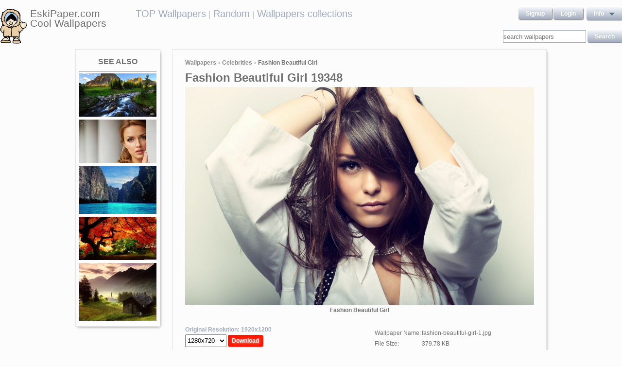

--- FILE ---
content_type: text/html; charset=UTF-8
request_url: https://eskipaper.com/fashion-beautiful-girl.html
body_size: 5813
content:
<!DOCTYPE html>
<html>
<head><!--0.4763--><meta charset="utf-8">
<meta name="description" content="View and Download for free this Fashion Beautiful Girl wallpaper which comes in best available resolution of 1920x1200 in High Quality." />
<meta name="google-site-verification" content="My3JiJFTmmcrqEd7vRJOsb-aPdPOlYzOadZVFDJu-oE" />
<title>Fashion Beautiful Girl wallpaper | 1920x1200 | #19348</title>
<link rel="stylesheet" href="https://eskipaper.com/custom/template/files/css/bootstrap.min.css">
<link rel="stylesheet" href="https://eskipaper.com/style.css">
<script type="application/javascript" src="https://eskipaper.com/files/js/jquery.js"></script>
<!--[if IE]>
<script src="http://html5shiv.googlecode.com/svn/trunk/html5.js"></script>
<![endif]-->
<!--[if lt IE 9]>
<script type="text/javascript" src="https://eskipaper.com/files/js/jquery-1.8.3.min.js"></script>
<![endif]-->
<script type="text/javascript" charset="utf-8"> 
	$(document).ready(function() {
		//frame breakout       
		if (top.location != location) {
			top.location.href = document.location.href ;
		}
	});
</script>
<!-- Adpushup Init Begins -->
<script data-cfasync="false" type="text/javascript">(function (w, d) {
var siteId = 8597;
/* Do not edit anything below this line */

(w.adpushup=w.adpushup||{}).configure={config:{e3Called:false,jqLoaded:0,apLoaded:0,e3Loaded:0,rand:Math.random()}};var adp=w.adpushup,json=null,config=adp.configure.config,tL=adp.timeline={},apjQuery=null;tL.tl_adpStart=+new Date;adp.utils={uniqueId:function(appendMe){var d=+new Date,r,appendMe=((!appendMe||(typeof appendMe=="number"&&appendMe<0))?Number(1).toString(16):Number(appendMe).toString(16));appendMe=("0000000".substr(0,8-appendMe.length)+appendMe).toUpperCase();return appendMe+"-xxxxxxxx-xxxx-4xxx-yxxx-xxxxxxxxxxxx".replace(/[xy]/g,function(c){r=((d=Math.floor(d / 16))+Math.random()*16)%16|0;return(c=="x"?r:(r&0x3|0x8)).toString(16);});},loadScript:function(src,sC,fC){var s=d.createElement("script");s.src=src;s.type="text/javascript";s.async=true;s.onerror=function(){if(typeof fC=="function"){fC.call();}};if(typeof d.attachEvent==="object"){s.onreadystatechange=function(){(s.readyState=="loaded"||s.readyState=="complete")?(s.onreadystatechange=null&&(typeof sC=="function"?sC.call():null)):null};}else{s.onload=function(){(typeof sC=="function"?sC.call():null)};}
(d.getElementsByTagName("head")[0]||d.getElementsByTagName("body")[0]).appendChild(s);}};adp.configure.push=function(obj){for(var key in obj){this.config[key]=obj[key];}
if(!this.config.e3Called&&this.config.siteId&&this.config.pageGroup&&this.config.packetId){var c=this.config,ts=+new Date;adp.utils.loadScript("//e3.adpushup.com/E3WebService/e3?ver=2&callback=e3Callback&siteId="+c.siteId+"&url="+encodeURIComponent(c.pageUrl)+"&pageGroup="+c.pageGroup+"&referrer="+encodeURIComponent(d.referrer)+"&cms="+c.cms+"&pluginVer="+c.pluginVer+"&rand="+c.rand+"&packetId="+c.packetId+"&_="+ts);c.e3Called=true;tL.tl_e3Requested=ts;init();}
adp.ap&&typeof adp.ap.configure=="function"&&adp.ap.configure(obj);};function init(){(w.jQuery&&w.jQuery.fn.jquery.match(/^1.11./))&&!config.jqLoaded&&(tL.tl_jqLoaded=+new Date)&&(config.jqLoaded=1)&&(apjQuery=w.jQuery.noConflict(true))&&(w.jQuery=!w.jQuery?apjQuery:w.jQuery)&&(w.$=!w.$?w.jQuery:w.$);(typeof adp.runAp=="function")&&!config.apLoaded&&(tL.tl_apLoaded=+new Date)&&(config.apLoaded=1);if(!adp.configure.config.apRun&&adp.configure.config.pageGroup&&apjQuery&&typeof adp.runAp=="function"){adp.runAp(apjQuery);adp.configure.push({apRun:true});}
if(!adp.configure.config.e3Run&&w.apjQuery&&typeof adp.ap!="undefined"&&typeof adp.ap.triggerAdpushup=="function"&&json&&typeof json!="undefined"){adp.ap.triggerAdpushup(json);adp.configure.push({e3Run:true});}};w.e3Callback=function(){(arguments[0])&&!config.e3Loaded&&(tL.tl_e3Loaded=+new Date)&&(config.e3Loaded=1);json=arguments[0];init();};adp.utils.loadScript("//optimize.adpushup.com/"+siteId+"/apv2.js",init);tL.tl_apRequested=+new Date;adp.utils.loadScript("//ajax.googleapis.com/ajax/libs/jquery/1.11.2/jquery.min.js",init);tL.tl_jqRequested=+new Date;adp.configure.push({siteId:siteId,packetId:adp.utils.uniqueId(siteId),cms:"custom",pluginVer:1.0});})(window,document);
</script>
<!-- Adpushup Init Ends -->
</head>
<body>
<div class="wrapper">
	<div class="header">
		<div class="inner">
			<div class="head-logo">
				<a href="https://eskipaper.com">
					<img src="/custom/template/files/icons/logo.png"><span>EskiPaper.com Cool Wallpapers</span>
				</a>
			</div>
			<div class="head-center">
				<a href="https://eskipaper.com/top-wallpapers/">TOP Wallpapers</a><small> |</small>
				<a href="https://eskipaper.com/random-wallpapers/">Random</a><small> |</small>
				<a href="https://eskipaper.com/wallpaper-collections/">Wallpapers collections</a>
			</div>
			<div class="head-menu" style="float:right;">	<div style="float:left;">
		<a class="button" href="https://eskipaper.com/register.html" rel="nofollow">Signup</a>
		<a class="button" href="https://eskipaper.com/login.html" rel="nofollow">Login</a>
	</div>
	<div id="dd" class="wrapper-dropdown button">
		<span>info</span>
		<ul class="dropdown">
			<li><a href="https://eskipaper.com/html/privacy.html" rel="nofollow">Privacy Policy</a></li>
			<li><a href="https://eskipaper.com/html/terms.html" rel="nofollow">Terms</a></li>
			<li><a href="https://eskipaper.com/html/terms.html#dmca" rel="nofollow">DMCA</a></li>
			<li><a href="https://eskipaper.com/contacts.html" rel="nofollow">Report</a></li>
			<li><a href="https://eskipaper.com/contacts.html" rel="nofollow">Contacts</a></li>
		</ul>
	</div>
<script type="text/javascript">
	function DropDown(el) {
		this.dd = el;
		this.initEvents();
	}
	DropDown.prototype = {
		initEvents : function() {
			var obj = this;
			obj.dd.on('click', function(event){
				$(this).toggleClass('active');
				event.stopPropagation();
			});
		}
	}
	$(function() {
		var dd = new DropDown($('#dd'));
		$(document).click(function() {
			$('.wrapper-dropdown').removeClass('active');
		});

	});
</script>
</div>
			<div style="clear:both;"></div>
			<div class="search">
				<input type="text" value="" placeholder="search wallpapers" name="q"/>
				<input type="submit" value="search" class="button" onclick="gosearch();"/>
			</div>
			<script type="text/javascript">
				function gosearch(){
					document.location='/search/'+encodeURI($('.search input[name=q]').val())+'/';
				}
			</script>
		</div>
	</div><!-- HEADER -->
	<div class="content clearfix">
		<script type="application/javascript" src="https://eskipaper.com/custom/posts/files/js/mobiledetect.js"></script>
<script type="text/javascript">
	$(document).ready(function (){
		$('#download button').click(function (){
			document.location='https://eskipaper.com/pic/get?url=fashion-beautiful-girl';
		});
	});
</script>
<script type="application/javascript" src="https://eskipaper.com/files/posts/js/gallery.js"></script>
<script type="application/javascript" src="https://eskipaper.com/files/posts/js/social-load.js"></script>
<div class="cols">
	<div class="left-col">
		<style type="text/css">
	.seealso{text-align: center;}
	.seealso h2{
		border-bottom: 1px solid #707070;
		color: #707070;
		font-size: 16px;
		font-stretch: condensed;
		margin: 10px 0 4px;
		padding: 0 0 9px;
		text-transform: uppercase;
	}
	.seealso a>img{
		width: 100%;
	}
</style>
<div class="left-col-wrapper seealso">
	<h2>See also</h2>
			<a href="https://eskipaper.com/river-wallpaper-11.html" title="... River Wallpaper &middot; River Wallpaper">
			<img src="https://eskipaper.com/images250_/river-wallpaper-11.jpg" alt="... River Wallpaper &middot; River Wallpaper"/>
		</a>
			<a href="https://eskipaper.com/beautiful-girls-7.html" title="beauty-girl-wallpaper">
			<img src="https://eskipaper.com/images250_/beautiful-girls-7.jpg" alt="beauty-girl-wallpaper"/>
		</a>
			<a href="https://eskipaper.com/river-wallpaper-10.html" title="river nature hd wallpapers beautiful desktop backgrounds widescreen">
			<img src="https://eskipaper.com/images250_/river-wallpaper-10.jpg" alt="river nature hd wallpapers beautiful desktop backgrounds widescreen"/>
		</a>
			<a href="https://eskipaper.com/autumn-wallpaper-2.html" title="HD 16:9">
			<img src="https://eskipaper.com/images250_/autumn-wallpaper-2.jpg" alt="HD 16:9"/>
		</a>
			<a href="https://eskipaper.com/scenic-wallpaper-9.html" title="Scenic Wallpaper">
			<img src="https://eskipaper.com/images250_/scenic-wallpaper-9.jpg" alt="Scenic Wallpaper"/>
		</a>
	</div>
<br/>	</div>
	<div class="right-col post2">
		<div class="right-col-wrapper">
			<div class="breadcrumbs">
				<a href="https://eskipaper.com">Wallpapers</a> <small>></small>
								<a href="https://eskipaper.com/celebrities/">Celebrities</a> <small>></small>
								<b>Fashion Beautiful Girl</b>
			</div>
			 			<h1>Fashion Beautiful Girl 19348</h1>
			<div class="imgdata">
				<a onclick="document.location.href='https://eskipaper.com/pic/get?url=fashion-beautiful-girl'; return false;" target="_blank" href="https://eskipaper.com/images/fashion-beautiful-girl-1.jpg" title="open in new window">
					<img src="https://eskipaper.com/images/fashion-beautiful-girl-1.jpg" title="Beautiful Girl Fashion Look" alt="Fashion Beautiful Girl"/>
				</a>
				<h4 style="text-align:center;">Fashion Beautiful Girl</h4><br/>
				<div class="imgdata-left">
					<a class="download-img" href="https://eskipaper.com/images/fashion-beautiful-girl-1.jpg" title="Fashion Beautiful Girl">Original Resolution: 1920x1200</a>
					<div id="download">
						<input type="hidden" value="fashion-beautiful-girl-1.jpg"/>
						<select style="height: 26px;">
							<option value="1280x720">1280x720</option>
							<option value="1280x800">1280x800</option>
							<option value="1360x768">1360x768</option>
							<option value="1366x768">1366x768</option>
							<option value="1440x900">1440x900</option>
							<option value="1600x900">1600x900</option>
							<option value="1680x1050">1680x1050</option>
							<option value="1920x1080">1920x1080</option>
							<option value="1920x1200">1920x1200</option>
						</select>
						<button class="button2" style="background-color: #ff1700;">Download</button>
					</div><br/>
					<div style="margin-bottom: 10px;">
						<script async src="https://pagead2.googlesyndication.com/pagead/js/adsbygoogle.js"></script>
						<!-- eski_post_1 -->
						<ins class="adsbygoogle"
							 style="display:block"
							 data-ad-client="ca-pub-5536340240082109"
							 data-ad-slot="9925094580"
							 data-ad-format="auto"
							 data-full-width-responsive="true"></ins>
						<script>
							 (adsbygoogle = window.adsbygoogle || []).push({});
						</script>
					</div>
					<div>
						<h2>Codes for insertion</h2><br/>
						<table border="0" style="width:100%;">
							<tr><td><label for="htmlt">HTML text link</label></td><td><input id="htmltl" type="text" onclick="this.select();" value="<a href='https://eskipaper.com/fashion-beautiful-girl.html'>Fashion Beautiful Girl</a>" style="width:100%;"/></td></tr>
							<tr><td><label for="htmlth">HTML thumb link</label></td><td><input id="htmlth" type="text" onclick="this.select();" value="<a href='https://eskipaper.com/fashion-beautiful-girl.html'><img src='https://eskipaper.com/images/fashion-beautiful-girl-1.jpg'/></a>" style="width:100%;"/></td></tr>
							<tr><td><label for="forumt">Forum text link</label></td><td><input id="forumt" type="text" onclick="this.select();" value="[URL=https://eskipaper.com/fashion-beautiful-girl.html]Fashion Beautiful Girl[/URL]" style="width:100%;"/></td></tr>
							<tr><td><label for="forumth">Forum thumb link</label></td><td><input id="forumth" type="text" onclick="this.select();" value="[URL=https://eskipaper.com/fashion-beautiful-girl.html][IMG]https://eskipaper.com/images/fashion-beautiful-girl-1.jpg[/IMG][/URL]" style="width:100%;"/></td></tr>
						</table>
					</div>
				</div>
				<div class="imgdata-right">
					<table border="0">
						<tr><td>Wallpaper Name:</td><td>fashion-beautiful-girl-1.jpg</td></tr>
						<tr><td>File Size:</td><td>379.78 KB</td></tr>
						<tr><td>Original Size:</td><td><a href="https://eskipaper.com/1920x1200/">1920 x 1200px</a></td></tr>
						<tr><td>Category:</td><td><a href="https://eskipaper.com/celebrities/">Celebrities</a></td></tr>
						<tr><td>Description:</td><td>Beautiful Girl Fashion Look</td></tr>
					</table>
					<div class="post-share">
						<fieldset><legend>SHARE</legend>
							<div class="social-buttons">
								<div id="fb-root"></div>
								<div class="fb-like" id="fb-like" style="vertical-align:top;" data-href="https://eskipaper.com/fashion-beautiful-girl.html" data-layout="button_count" data-action="like" data-show-faces="false" data-share="true"></div>
								<div class="g-plus" data-action="share" data-annotation="none"></div>
								<a href="https://twitter.com/share" class="twitter-share-button" data-count="none" rel="nofollow"></a>
							</div>
						</fieldset>
					</div>
					<br/>
					<span class="icon"><span class="i_report"></span><a href="https://eskipaper.com/contacts.html" rel="nofollow contacts" target="_blank">Report</a></span>
				</div>
			</div>
			<div style="clear:both;"></div>
					</div><br/>
				<div class="right-col-wrapper">
			<div class="popular">
				<h2>Related Wallpapers from Fashion Beautiful Girl</h2><br/>
									<div class="popular-item">
						<a onclick="document.location.href='https://eskipaper.com/pic/get?url=michelle-branch-1'; return false;" href="https://eskipaper.com/michelle-branch-1.html" title="Loud Music – Michelle Branch">
							<span class="item-image" style="background-image: url(https://eskipaper.com/images/michelle-branch-1.jpg);">
								<img src="https://eskipaper.com/images/michelle-branch-1.jpg" title="Loud Music – Michelle Branch" alt="Loud Music – Michelle Branch"/>
							</span>
							<span class="item-title-back"></span>
							<span class="item-title"><h3>Michelle Branch</h3><small>1920x1200</small></span>
						</a>
					</div>
									<div class="popular-item">
						<a onclick="document.location.href='https://eskipaper.com/pic/get?url=michael-schumacher-7'; return false;" href="https://eskipaper.com/michael-schumacher-7.html" title="Formula 1 Michael Schumacher Wallpaper">
							<span class="item-image" style="background-image: url(https://eskipaper.com/images/michael-schumacher-7.jpg);">
								<img src="https://eskipaper.com/images/michael-schumacher-7.jpg" title="Formula 1 Michael Schumacher Wallpaper" alt="Formula 1 Michael Schumacher Wallpaper"/>
							</span>
							<span class="item-title-back"></span>
							<span class="item-title"><h3>Michael Schumacher</h3><small>1600x1200</small></span>
						</a>
					</div>
									<div class="popular-item">
						<a onclick="document.location.href='https://eskipaper.com/pic/get?url=michelle-branch'; return false;" href="https://eskipaper.com/michelle-branch.html" title="Michelle Branch Michelle Branch">
							<span class="item-image" style="background-image: url(https://eskipaper.com/images/michelle-branch-4.jpg);">
								<img src="https://eskipaper.com/images/michelle-branch-4.jpg" title="Michelle Branch Michelle Branch" alt="Michelle Branch Michelle Branch"/>
							</span>
							<span class="item-title-back"></span>
							<span class="item-title"><h3>Michelle Branch</h3><small>1024x768</small></span>
						</a>
					</div>
									<div class="popular-item">
						<a onclick="document.location.href='https://eskipaper.com/pic/get?url=michelle-williams-1'; return false;" href="https://eskipaper.com/michelle-williams-1.html" title="Michelle williams oz">
							<span class="item-image" style="background-image: url(https://eskipaper.com/images/michelle-williams-1.jpg);">
								<img src="https://eskipaper.com/images/michelle-williams-1.jpg" title="Michelle williams oz" alt="Michelle williams oz"/>
							</span>
							<span class="item-title-back"></span>
							<span class="item-title"><h3>Michelle Williams</h3><small>2880x1800</small></span>
						</a>
					</div>
									<div class="popular-item">
						<a onclick="document.location.href='https://eskipaper.com/pic/get?url=michelle-rodriguez'; return false;" href="https://eskipaper.com/michelle-rodriguez.html" title="Michelle Rodriguez pictures ...">
							<span class="item-image" style="background-image: url(https://eskipaper.com/images/michelle-rodriguez-2.jpg);">
								<img src="https://eskipaper.com/images/michelle-rodriguez-2.jpg" title="Michelle Rodriguez pictures ..." alt="Michelle Rodriguez pictures ..."/>
							</span>
							<span class="item-title-back"></span>
							<span class="item-title"><h3>Michelle Rodriguez</h3><small>1024x768</small></span>
						</a>
					</div>
									<div class="popular-item">
						<a onclick="document.location.href='https://eskipaper.com/pic/get?url=michelle-rodriguez-4'; return false;" href="https://eskipaper.com/michelle-rodriguez-4.html" title="Michelle Rodriguez">
							<span class="item-image" style="background-image: url(https://eskipaper.com/images/michelle-rodriguez-4.jpg);">
								<img src="https://eskipaper.com/images/michelle-rodriguez-4.jpg" title="Michelle Rodriguez" alt="Michelle Rodriguez"/>
							</span>
							<span class="item-title-back"></span>
							<span class="item-title"><h3>Michelle Rodriguez</h3><small>1920x1440</small></span>
						</a>
					</div>
							</div>
			<div style="clear:both;"></div>
		</div><br/>
				
				<style type="text/css">
	.other-cats h2{
		color: #707070;
		padding: 0 0 9px 0;
		margin: 9px 0 0 0;
		border-bottom: 1px solid #E5E5E8;
		font-size: 16px;
	}
	.other-cats div>div{
		float: left;
		width: 171px;
		margin-right: 10px;
	}
	.other-cats div>div:nth-child(4n){
		margin-right: 0;
	}
	.other-cats div>div a{
		font-size: 15px;
		padding-bottom: 10px;
		display: block;
	}
</style>
<br/><div class="right-col-wrapper other-cats">
	<h2>Other categories</h2><br/>
	<div>
		<div>
			
			<a href="https://eskipaper.com/animals/">Animals</a>
				
			<a href="https://eskipaper.com/anime/">Anime</a>
				
			<a href="https://eskipaper.com/architecture/">Architecture</a>
				
			<a href="https://eskipaper.com/art/">Art</a>
				
			<a href="https://eskipaper.com/cars/">Cars</a>
			</div><div>	
			<a href="https://eskipaper.com/celebrities/">Celebrities</a>
				
			<a href="https://eskipaper.com/christmas/">Christmas</a>
				
			<a href="https://eskipaper.com/city/">City</a>
				
			<a href="https://eskipaper.com/colors/">Colors</a>
				
			<a href="https://eskipaper.com/computers/">Computers</a>
			</div><div>	
			<a href="https://eskipaper.com/fantasy/">Fantasy</a>
				
			<a href="https://eskipaper.com/funny/">Funny</a>
				
			<a href="https://eskipaper.com/holidays/">Holidays</a>
				
			<a href="https://eskipaper.com/love/">Love</a>
				
			<a href="https://eskipaper.com/nature/">Nature</a>
			</div><div>	
			<a href="https://eskipaper.com/other/">Other</a>
				
			<a href="https://eskipaper.com/phones/">Phones</a>
				
			<a href="https://eskipaper.com/space/">Space</a>
				
			<a href="https://eskipaper.com/underwater/">Underwater</a>
				
			<a href="https://eskipaper.com/wallpaper-collections/">Wallpaper Collections</a>
					</div>
	</div>
	<div style="clear:both;"></div>
</div>	</div>
</div>
<script>
	$(document).ready(function(){
		$(document).on('contextmenu', '.imgdata img', function(e){
		  return false;
		});
	});
</script>
<!--<script type="text/javascript">window.location.hash='gal_post_19348_fashion-beautiful-girl-1.jpg';</script>-->
	</div><!-- CONTENT -->
</div><!-- WRAPPER -->
<div>
	<style>
		ul.hr {
			margin: 0;
			padding: 4px;
		}
		ul.hr li {
			display: inline;
			margin-right: 5px;
			padding: 3px;
		}
	</style>
	<h6>EskiPaper.com Cool Wallpapers recommends</h6>
	<ul class="hr">
	<li><a href="https://pngbas.com/png-clip-art-ebdij">man with briefcase clipart</a></li><li><a href="https://pngbas.com/png-clip-art-dffjc">single blueberry clipart</a></li><li><a href="https://pngbas.com/png-clip-art-dadgj">beach sign clipart</a></li><li><a href="https://pngbas.com/png-clip-art-cjifc">clipart bathroom sink</a></li><li><a href="https://pngbas.com/png-clip-art-ebfah">warner brothers clipart</a></li></ul>
</div>
<br/><br/><br/>
<div class="footer">
	<div class="inner">
		<span>EskiPaper.com Cool Wallpapers&nbsp;2026</span>
		<div class="footer-nav">
			<div class="footer-menu">
				<a href="/html/privacy.html" rel="nofollow">Privacy Policy</a>
				<a href="/html/terms.html" rel="nofollow">Terms</a>
				<a href="/contacts.html" rel="nofollow">Contact us</a>
				<a href="/rss/">RSS</a>
			</div>
		</div>
	</div>
</div><!-- FOOTER -->
<!-- Yandex.Metrika counter -->
<script type="text/javascript" >
   (function(m,e,t,r,i,k,a){m[i]=m[i]||function(){(m[i].a=m[i].a||[]).push(arguments)};
   m[i].l=1*new Date();
   for (var j = 0; j < document.scripts.length; j++) {if (document.scripts[j].src === r) { return; }}
   k=e.createElement(t),a=e.getElementsByTagName(t)[0],k.async=1,k.src=r,a.parentNode.insertBefore(k,a)})
   (window, document, "script", "https://mc.yandex.ru/metrika/tag.js", "ym");

   ym(101504196, "init", {
        clickmap:true,
        trackLinks:true,
        accurateTrackBounce:true
   });
</script>
<noscript><div><img src="https://mc.yandex.ru/watch/101504196" style="position:absolute; left:-9999px;" alt="" /></div></noscript>
<!-- /Yandex.Metrika counter -->
<img style="display:none;" src="/s.gif?ref=&uri=%2Ffashion-beautiful-girl.html&t=1768406635&"/><script defer src="https://static.cloudflareinsights.com/beacon.min.js/vcd15cbe7772f49c399c6a5babf22c1241717689176015" integrity="sha512-ZpsOmlRQV6y907TI0dKBHq9Md29nnaEIPlkf84rnaERnq6zvWvPUqr2ft8M1aS28oN72PdrCzSjY4U6VaAw1EQ==" data-cf-beacon='{"version":"2024.11.0","token":"f81e245a0ae641ebb9bf7f40434b97ca","r":1,"server_timing":{"name":{"cfCacheStatus":true,"cfEdge":true,"cfExtPri":true,"cfL4":true,"cfOrigin":true,"cfSpeedBrain":true},"location_startswith":null}}' crossorigin="anonymous"></script>
</body>
</html>


--- FILE ---
content_type: text/html; charset=utf-8
request_url: https://accounts.google.com/o/oauth2/postmessageRelay?parent=https%3A%2F%2Feskipaper.com&jsh=m%3B%2F_%2Fscs%2Fabc-static%2F_%2Fjs%2Fk%3Dgapi.lb.en.OE6tiwO4KJo.O%2Fd%3D1%2Frs%3DAHpOoo_Itz6IAL6GO-n8kgAepm47TBsg1Q%2Fm%3D__features__
body_size: 160
content:
<!DOCTYPE html><html><head><title></title><meta http-equiv="content-type" content="text/html; charset=utf-8"><meta http-equiv="X-UA-Compatible" content="IE=edge"><meta name="viewport" content="width=device-width, initial-scale=1, minimum-scale=1, maximum-scale=1, user-scalable=0"><script src='https://ssl.gstatic.com/accounts/o/2580342461-postmessagerelay.js' nonce="Lcs2k1Tzdi0v5hwaeWh2PQ"></script></head><body><script type="text/javascript" src="https://apis.google.com/js/rpc:shindig_random.js?onload=init" nonce="Lcs2k1Tzdi0v5hwaeWh2PQ"></script></body></html>

--- FILE ---
content_type: text/html; charset=utf-8
request_url: https://www.google.com/recaptcha/api2/aframe
body_size: 265
content:
<!DOCTYPE HTML><html><head><meta http-equiv="content-type" content="text/html; charset=UTF-8"></head><body><script nonce="88M-tLMttEQAU_jn-CcQOw">/** Anti-fraud and anti-abuse applications only. See google.com/recaptcha */ try{var clients={'sodar':'https://pagead2.googlesyndication.com/pagead/sodar?'};window.addEventListener("message",function(a){try{if(a.source===window.parent){var b=JSON.parse(a.data);var c=clients[b['id']];if(c){var d=document.createElement('img');d.src=c+b['params']+'&rc='+(localStorage.getItem("rc::a")?sessionStorage.getItem("rc::b"):"");window.document.body.appendChild(d);sessionStorage.setItem("rc::e",parseInt(sessionStorage.getItem("rc::e")||0)+1);localStorage.setItem("rc::h",'1768406640106');}}}catch(b){}});window.parent.postMessage("_grecaptcha_ready", "*");}catch(b){}</script></body></html>